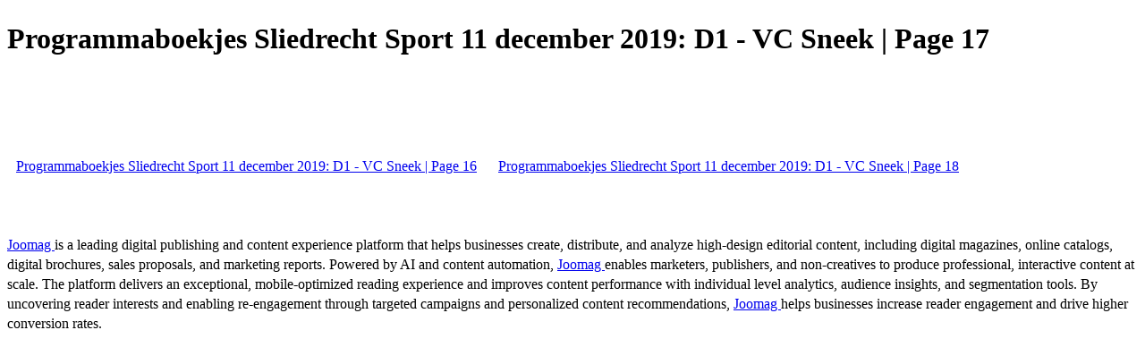

--- FILE ---
content_type: text/html; charset=UTF-8
request_url: https://viewer.joomag.com/programmaboekjes-sliedrecht-sport-11-december-2019-d1-vc-sneek/0775720001575924270/p17
body_size: 1627
content:
<!DOCTYPE html>
<html itemscope itemtype="http://schema.org/Article" prefix="og: http://ogp.me/ns#" lang="en"
      class=""
      data-fb-app-id="185909391439821"
>
<head>
    <base href="https://app.joomag.com/Frontend/flash/"/>
    <title>Programmaboekjes Sliedrecht Sport 11 december 2019: D1 - VC Sneek | Page 17</title>

    <link rel="apple-touch-icon" sizes="60x60" href="/assets/img/app/Icon-60.png">
    <link rel="apple-touch-icon" sizes="76x76" href="/assets/img/app/Icon-76.png">
    <link rel="apple-touch-icon" sizes="120x120" href="/assets/img/app/Icon-60@2x.png">
    <link rel="apple-touch-icon" sizes="152x152" href="/assets/img/app/Icon-76@2x.png">

    <meta http-equiv="Content-Type" content="text/html; charset=utf-8"/>
    <meta name="viewport"
          content="width=device-width, initial-scale=1.0, minimum-scale=1.0, maximum-scale=1.0, user-scalable=no">
    <meta name="description"
          content="Joomag digital interactive publication"
          itemprop="description"/>
    <meta name="thumbnail" content="https://app.joomag.com/Frontend/WebService/getThumbnailSocial.png?mID=2087549&1768482837&spread=16"/>
    <meta name="csrf-token" content="njVnXaf2BxC_zTvV0bq3iOGRrZuPnq8Kj-eNxYnxl20lLT3Q5IyVs4TD_HPo54xivTW24FJYRc6vU6-ncm8lQQ">

    
    <meta itemprop="keywords" content="sliedrecht,sliedrecht sport,volleybal,eredivisie,sneek,vc sneek" name="keywords"/>
    <meta itemprop="articleSection" content=""/>
    <meta itemprop="sourceOrganization" content="Joomag" name="source"/>
    <meta itemprop="datePublished" content="2019-12-09" name="pubdate"/>
    <meta itemprop="thumbnailUrl" content="https://app.joomag.com/Frontend/WebService/getThumbnailSocial.png?mID=2087549&1768482837&spread=16"/>
    <meta itemprop="headline" content="Programmaboekjes Sliedrecht Sport 11 december 2019: D1 - VC Sneek | Page 17"/>
    <meta itemprop="url" content="https://viewer.joomag.com/programmaboekjes-sliedrecht-sport-11-december-2019-d1-vc-sneek/0775720001575924270/p17"/>

    <meta property="fb:app_id" content="185909391439821"/>
    <meta property="og:url" content="https://viewer.joomag.com/programmaboekjes-sliedrecht-sport-11-december-2019-d1-vc-sneek/0775720001575924270/p17"/>
    <meta property="og:title" content="Programmaboekjes Sliedrecht Sport 11 december 2019: D1 - VC Sneek | Page 17"/>
    <meta property="og:description" content="Joomag digital interactive publication"/>
    <meta property="og:site_name" content="Joomag"/>
    <meta property="og:image" content="https://app.joomag.com/Frontend/WebService/getThumbnailSocial.png?mID=2087549&1768482837&spread=16&width=1200&height=627&hq"/>
    <meta property="og:type" content="article">
    <meta name="twitter:card" content="summary_large_image">
    <meta name="twitter:site" content="@joomag">
    <meta name="twitter:title" content="Programmaboekjes Sliedrecht Sport 11 december 2019: D1 - VC Sneek | Page 17">
    <meta name="twitter:description" content="Joomag digital interactive publication">
    <meta name="twitter:image" content="https://app.joomag.com/Frontend/WebService/getThumbnailSocial.png?mID=2087549&1768482837&spread=16&width=500">

    <link rel="image_src" href="https://app.joomag.com/Frontend/WebService/getThumbnailSocial.png?mID=2087549&1768482837&spread=16"/>

    <link rel="icon" href="https://app.joomag.com/assets/ico/favicon.ico" type="image/x-icon"/>
    <link rel="shortcut icon" href="https://app.joomag.com/assets/ico/favicon.ico" type="image/x-icon"/>

    <link rel="canonical" href="https://viewer.joomag.com/programmaboekjes-sliedrecht-sport-11-december-2019-d1-vc-sneek/0775720001575924270/p17" /><link rel="start" href="https://viewer.joomag.com/programmaboekjes-sliedrecht-sport-11-december-2019-d1-vc-sneek/0775720001575924270" /><link rel="prev" href="https://viewer.joomag.com/programmaboekjes-sliedrecht-sport-11-december-2019-d1-vc-sneek/0775720001575924270/p16" />
                        <link rel="next" href="https://viewer.joomag.com/programmaboekjes-sliedrecht-sport-11-december-2019-d1-vc-sneek/0775720001575924270/p18" />    <style>
        body {
            font-size: 17px;
            line-height: 1.4;
        }
        nav a {
            padding: 0 10px;
            line-height: 50px;
        }
    </style>
</head>
<body id="joomag-viewer" style="font-size:16px;">
<h1 style="word-break: break-word;">Programmaboekjes Sliedrecht Sport 11 december 2019: D1 - VC Sneek | Page 17</h1>
<section style="word-break: break-word;">
    </section>
<nav style="padding: 30px 0;">
    <br/><br/>
            <a href="https://viewer.joomag.com/programmaboekjes-sliedrecht-sport-11-december-2019-d1-vc-sneek/0775720001575924270/p16">Programmaboekjes Sliedrecht Sport 11 december 2019: D1 - VC Sneek | Page 16</a>
                <a href="https://viewer.joomag.com/programmaboekjes-sliedrecht-sport-11-december-2019-d1-vc-sneek/0775720001575924270/p18">Programmaboekjes Sliedrecht Sport 11 december 2019: D1 - VC Sneek | Page 18</a>
        <br/><br/>
</nav>
<footer>
        <a rel="sponsored" href="https://www.joomag.com/?ref=pb&utm_source=powered_by&utm_medium=non-paid&utm_campaign=jm_leads&utm_content=2087549" 
                            title="Joomag Digital Publishing Platform">
                            Joomag
                        </a> is a leading digital publishing and content experience platform that helps businesses
    create, distribute, and analyze high-design editorial content, including digital magazines, online catalogs,
    digital brochures, sales proposals, and marketing reports. Powered by AI and content automation,
    <a rel="sponsored" href="https://www.joomag.com/?ref=pb&utm_source=powered_by&utm_medium=non-paid&utm_campaign=jm_leads&utm_content=2087549" 
                            title="Joomag Digital Publishing Platform">
                            Joomag
                        </a> enables marketers, publishers, and non-creatives to produce professional, interactive
    content at scale.
    The platform delivers an exceptional, mobile-optimized reading experience and improves content performance with
    individual level analytics, audience insights, and segmentation tools. By uncovering reader interests and
    enabling re-engagement through targeted campaigns and personalized content recommendations,
    <a rel="sponsored" href="https://www.joomag.com/?ref=pb&utm_source=powered_by&utm_medium=non-paid&utm_campaign=jm_leads&utm_content=2087549" 
                            title="Joomag Digital Publishing Platform">
                            Joomag
                        </a> helps businesses increase reader engagement and drive higher conversion rates.
    <br/>
</footer>
</body>
</html>
